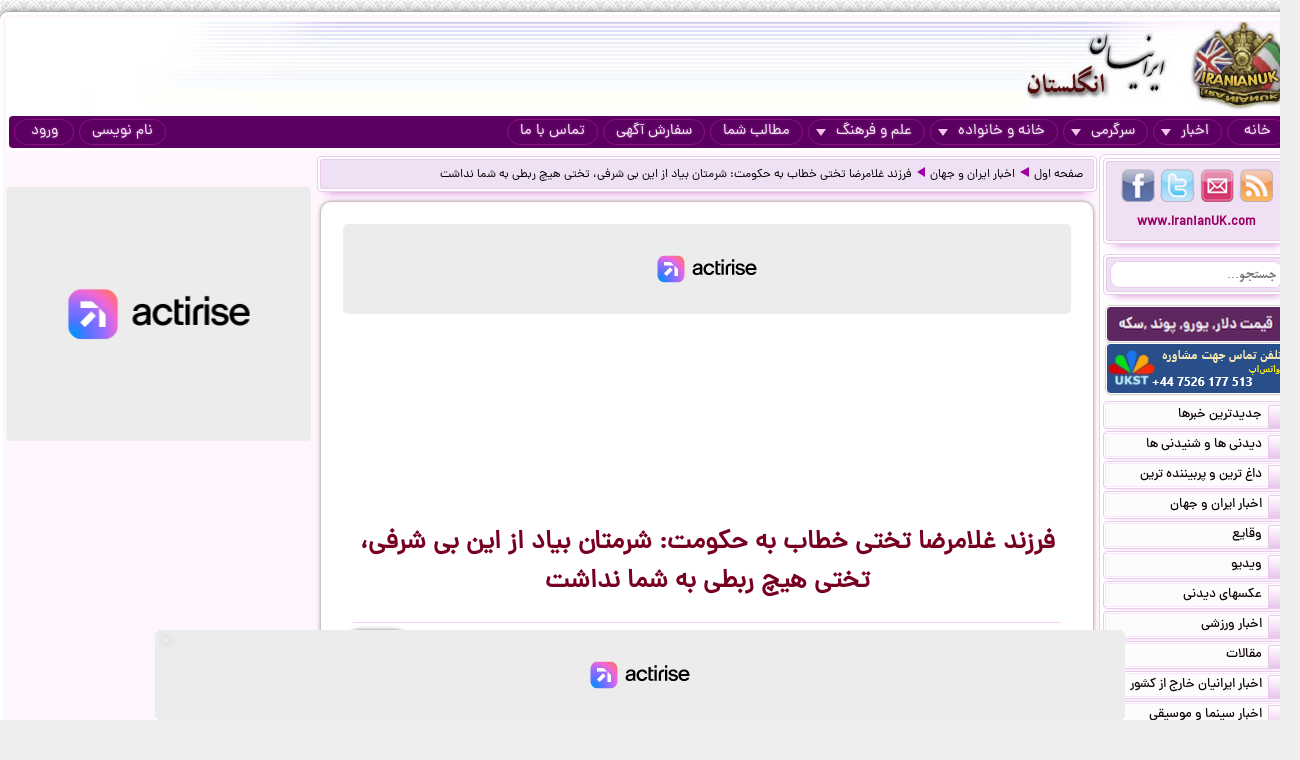

--- FILE ---
content_type: text/html; charset=UTF-8
request_url: https://iranianuk.com/20221002141343011/%D9%81%D8%B1%D8%B2%D9%86%D8%AF-%D8%BA%D9%84%D8%A7%D9%85%D8%B1%D8%B6%D8%A7-%D8%AA%D8%AE%D8%AA%DB%8C-%D8%AE%D8%B7%D8%A7%D8%A8-%D8%A8%D9%87-%D8%AD%DA%A9%D9%88%D9%85%D8%AA-%D8%B4%D8%B1%D9%85%D8%AA%D8%A7%D9%86-%D8%A8%DB%8C%D8%A7%D8%AF-%D8%A7%D8%B2-%D8%A7%DB%8C%D9%86-%D8%A8%DB%8C-%D8%B4%D8%B1%D9%81%DB%8C-%D8%AA%D8%AE%D8%AA%DB%8C-%D9%87%DB%8C%DA%86-%D8%B1%D8%A8%D8%B7%DB%8C-%D8%A8%D9%87-%D8%B4%D9%85%D8%A7-%D9%86%D8%AF%D8%A7%D8%B4%D8%AA
body_size: 12561
content:
<!doctype html><html lang="fa"><head><meta charset="utf-8"><base href="https://iranianuk.com/"><title>فرزند غلامرضا تختی خطاب به حکومت: شرمتان بیاد از این بی شرفی، تختی هیچ ربطی به شما نداشت</title><meta name="keywords" content="اخبار, سرگرمی, ایرانیان, انگلستان, لندن, عکس, دیدنی, سیاسی, ورزشی, داغ, فوری, گزارش, تحلیل, طنز, جوک, دانلود, فیلم, کلیپ, ویدیو, حوادث, پزشکی, موزیک, ایرانی, خارجی, قیمت, ارز, دلار, پوند, یورو, موسیقی, جنسی, دختران, پسران, اینترنت, موبایل, مقاله"><meta name="description" content="تختی هیچ ربطی به شما نداشت. هیچ شباهتی به سلطنت بی‌رحم اما پوسیده شما نداشت.⁣"><meta http-equiv="X-UA-Compatible" content="IE=IE7"><meta http-equiv="imagetoolbar" content="no"><meta http-equiv="Pragma" content="no-cache"><meta http-equiv="Cache-Control" content="no-cache"><meta http-equiv="content-type" content="text/html; charset=utf-8"><meta http-equiv="content-style-type" content="text/css"><meta http-equiv="content-language" content="fa"><meta itemprop="name" content="فرزند غلامرضا تختی خطاب به حکومت: شرمتان بیاد از این بی شرفی، تختی هیچ ربطی به شما نداشت"><meta itemprop="description" content="تختی هیچ ربطی به شما نداشت. هیچ شباهتی به سلطنت بی‌رحم اما پوسیده شما نداشت.⁣"><meta itemprop="summary" content="تختی هیچ ربطی به شما نداشت. هیچ شباهتی به سلطنت بی‌رحم اما پوسیده شما نداشت.⁣"><meta name="author" content="iranianuk.com"><meta name="robots" content="index,follow,all"><meta name="revisit-after" content="1 days"><meta name="generator" content="iranianuk.com"><meta name="programmer" content="iranianuk.com"><meta name="coverage" content="Worldwide"><meta name="distribution" content="Global"><meta name="rating" content="Safe For Kids"><meta name="language" content="fa"><meta name="title" content="فرزند غلامرضا تختی خطاب به حکومت: شرمتان بیاد از این بی شرفی، تختی هیچ ربطی به شما نداشت"><meta name="abstract" content="فرزند غلامرضا تختی خطاب به حکومت: شرمتان بیاد از این بی شرفی، تختی هیچ ربطی به شما نداشت"><meta name="topic" content="فرزند غلامرضا تختی خطاب به حکومت: شرمتان بیاد از این بی شرفی، تختی هیچ ربطی به شما نداشت"><meta name="category" content="news"><meta name="designer" content="iranianuk.com"><meta name="Reply-to" content="info@iranianuk.com"><meta name="owner" content="iranianuk.com"><meta name="url" content="https://iranianuk.com/"><meta name="identifier-URL" content="https://iranianuk.com/"><meta name="directory" content="news"><meta name="email" content="info{at}iranianuk.com"><meta name="expires" content="never"><meta name="rating" content="General"><meta name="doc-class" content="Living Document"><meta name="document-type" content="Public"><meta name="document-rating" content="General"><meta name="classification" content="Consumer"><meta name="copyright" content="All Rights Reserved for iranianuk.com"><meta name="geo.placename" content="London"><meta name="geo.region" content="GB"><meta name="geo.position" content="51.508896,-0.163164"><meta name="ICBM" content="51.508896,-0.163164"><meta name="DC.Language" content="fa"><meta name="DC.Date" content="2026"><meta name="DC.Title" content="فرزند غلامرضا تختی خطاب به حکومت: شرمتان بیاد از این بی شرفی، تختی هیچ ربطی به شما نداشت"><meta name="DC.Subject" content="فرزند غلامرضا تختی خطاب به حکومت: شرمتان بیاد از این بی شرفی، تختی هیچ ربطی به شما نداشت"><meta name="DC.Description" content="تختی هیچ ربطی به شما نداشت. هیچ شباهتی به سلطنت بی‌رحم اما پوسیده شما نداشت.⁣"><meta name="DC.Creator" content="iranianuk.com"><meta name="DC.Publisher" content="iranianuk.com"><meta name="DC.Contributor" content="Contributor"><meta name="DC.Type" content="Public Website"><meta name="DC.Format" content="Public Website"><meta name="DC.Identifier" content="iranianuk.com"><meta name="DC.Source" content="iranianuk.com"><meta name="DC.Relation" content="iranianuk.com"><meta name="DC.Coverage" content="iranianuk.com"><meta name="DC.Rights" content="iranianuk.com"><meta property="og:title" content="فرزند غلامرضا تختی خطاب به حکومت: شرمتان بیاد از این بی شرفی، تختی هیچ ربطی به شما نداشت"><meta property="og:description" content="تختی هیچ ربطی به شما نداشت. هیچ شباهتی به سلطنت بی‌رحم اما پوسیده شما نداشت.⁣"><meta property="og:site_name" content="Iranian UK | ایرانیان انگلستان"><meta property="og:type" content="website"><meta property="og:url" content="https://iranianuk.com/20221002141343011/%D9%81%D8%B1%D8%B2%D9%86%D8%AF-%D8%BA%D9%84%D8%A7%D9%85%D8%B1%D8%B6%D8%A7-%D8%AA%D8%AE%D8%AA%DB%8C-%D8%AE%D8%B7%D8%A7%D8%A8-%D8%A8%D9%87-%D8%AD%DA%A9%D9%88%D9%85%D8%AA-%D8%B4%D8%B1%D9%85%D8%AA%D8%A7%D9%86-%D8%A8%DB%8C%D8%A7%D8%AF-%D8%A7%D8%B2-%D8%A7%DB%8C%D9%86-%D8%A8%DB%8C-%D8%B4%D8%B1%D9%81%DB%8C-%D8%AA%D8%AE%D8%AA%DB%8C-%D9%87%DB%8C%DA%86-%D8%B1%D8%A8%D8%B7%DB%8C-%D8%A8%D9%87-%D8%B4%D9%85%D8%A7-%D9%86%D8%AF%D8%A7%D8%B4%D8%AA"><link rel="amphtml" href="https://iranianuk.com/amp/20221002141343011/%D9%81%D8%B1%D8%B2%D9%86%D8%AF-%D8%BA%D9%84%D8%A7%D9%85%D8%B1%D8%B6%D8%A7-%D8%AA%D8%AE%D8%AA%DB%8C-%D8%AE%D8%B7%D8%A7%D8%A8-%D8%A8%D9%87-%D8%AD%DA%A9%D9%88%D9%85%D8%AA-%D8%B4%D8%B1%D9%85%D8%AA%D8%A7%D9%86-%D8%A8%DB%8C%D8%A7%D8%AF-%D8%A7%D8%B2-%D8%A7%DB%8C%D9%86-%D8%A8%DB%8C-%D8%B4%D8%B1%D9%81%DB%8C-%D8%AA%D8%AE%D8%AA%DB%8C-%D9%87%DB%8C%DA%86-%D8%B1%D8%A8%D8%B7%DB%8C-%D8%A8%D9%87-%D8%B4%D9%85%D8%A7-%D9%86%D8%AF%D8%A7%D8%B4%D8%AA"><link rel="canonical" href="https://iranianuk.com/20221002141343011/%D9%81%D8%B1%D8%B2%D9%86%D8%AF-%D8%BA%D9%84%D8%A7%D9%85%D8%B1%D8%B6%D8%A7-%D8%AA%D8%AE%D8%AA%DB%8C-%D8%AE%D8%B7%D8%A7%D8%A8-%D8%A8%D9%87-%D8%AD%DA%A9%D9%88%D9%85%D8%AA-%D8%B4%D8%B1%D9%85%D8%AA%D8%A7%D9%86-%D8%A8%DB%8C%D8%A7%D8%AF-%D8%A7%D8%B2-%D8%A7%DB%8C%D9%86-%D8%A8%DB%8C-%D8%B4%D8%B1%D9%81%DB%8C-%D8%AA%D8%AE%D8%AA%DB%8C-%D9%87%DB%8C%DA%86-%D8%B1%D8%A8%D8%B7%DB%8C-%D8%A8%D9%87-%D8%B4%D9%85%D8%A7-%D9%86%D8%AF%D8%A7%D8%B4%D8%AA"><meta property="og:image" content="https://iranianuk.com/db/pages/2022/10/02/011/thumb2.jpg"><script charset="UTF-8" data-no-optimize="1" data-wpmeteor-nooptimize="true" data-cfasync="false" nowprocket>window.FAST_CMP_OPTIONS = { domainUid: 'efdc9f08-7a25-548d-b065-a5a8b06e067b', countryCode: 'GB', jurisdiction: 'tcfeuv2', policyUrl: 'https://iranianuk.com/page/privacy-policy', displaySynchronous: false, publisherName: 'iranianuk.com', publisherLogo: function (c) { return c.createElement('img', { src: , height: '40' });}, bootstrap: { excludedIABVendors: [], excludedGoogleVendors: [] }, custom: { vendors: [] } };(function(){var e={617:function(e){window.FAST_CMP_T0=Date.now();window.FAST_CMP_QUEUE={};window.FAST_CMP_QUEUE_ID=0;function t(){var e=Array.prototype.slice.call(arguments);if(!e.length)return Object.values(window.FAST_CMP_QUEUE);else if(e[0]==="ping"){if(typeof e[2]==="function")e[2]({cmpLoaded:false,cmpStatus:"stub",apiVersion:"2.0",cmpId:parseInt("388",10)})}else window.FAST_CMP_QUEUE[window.FAST_CMP_QUEUE_ID++]=e}e.exports={name:"light",handler:t}}};var t={};function a(r){var n=t[r];if(n!==void 0)return n.exports;var o=t[r]={exports:{}};e[r](o,o.exports,a);return o.exports}var r={};!function(){function e(t){"@babel/helpers - typeof";return e="function"==typeof Symbol&&"symbol"==typeof Symbol.iterator?function(e){return typeof e}:function(e){return e&&"function"==typeof Symbol&&e.constructor===Symbol&&e!==Symbol.prototype?"symbol":typeof e},e(t)}var t=a(617);var r="__tcfapiLocator";var n=window;var o=n;var i;function f(){var e=n.document;var t=!!n.frames[r];if(!t)if(e.body){var a=e.createElement("iframe");a.style.cssText="display:none";a.name=r;e.body.appendChild(a)}else setTimeout(f,5);return!t}function s(t){var a=typeof t.data==="string";var r={};if(a)try{r=JSON.parse(t.data)}catch(e){}else r=t.data;var n=e(r)==="object"?r.__tcfapiCall:null;if(n)window.__tcfapi(n.command,n.version,(function(e,r){var o={__tcfapiReturn:{returnValue:e,success:r,callId:n.callId}};if(t&&t.source&&t.source.postMessage)t.source.postMessage(a?JSON.stringify(o):o,"*")}),n.parameter)}while(o){try{if(o.frames[r]){i=o;break}}catch(e){}if(o===n.top)break;o=o.parent}if(n.FAST_CMP_HANDLER!=="custom"){if(!i){f();n.__tcfapi=t.handler;n.FAST_CMP_HANDLER=t.name;n.addEventListener("message",s,false)}else{n.__tcfapi=t.handler;n.FAST_CMP_HANDLER=t.name}for(var c in window.FAST_CMP_QUEUE||{})n.__tcfapi.apply(null,window.FAST_CMP_QUEUE[c])}}()})();</script><script charset="UTF-8" async="true" data-no-optimize="1" data-wpmeteor-nooptimize="true" data-cfasync="false" nowprocket src="https://static.fastcmp.com/fast-cmp-stub.js"></script><script src="https://www.flashb.id/universal/c43180ee-9dc8-5a9b-8c93-308ab6a2205c.js" async data-cfasync="false"></script>   <script type="text/javascript" data-cfasync="false">     window._hbdbrk = window._hbdbrk || [];     window._hbdbrk.push(['_vars', {       page_type: 'article'     }]);   </script><script type="text/javascript">   window._taboola = window._taboola || [];   _taboola.push({article:'auto'});   !function (e, f, u) {     e.async = 1;     e.src = u;     f.parentNode.insertBefore(e, f);   }(document.createElement('script'),   document.getElementsByTagName('script')[0],   '//cdn.taboola.com/libtrc/iranianuk/loader.js'); </script><link rel="shortcut icon" href="https://iranianuk.com/db/pages/files/images/favicon.ico"><link rel="apple-touch-icon-precomposed" href="https://iranianuk.com/db/pages/files/images/favicon.ico" type="image/x-icon"><link rel="icon" href="https://iranianuk.com/db/pages/files/images/favicon.ico" type="image/x-icon"><link rel="stylesheet" href="https://iranianuk.com/style.css" media="screen" type="text/css"><link rel="stylesheet" href="https://iranianuk.com/db/pages/files/images/newads.css?v=1" media="screen" type="text/css"><link rel="stylesheet" href="https://iranianuk.com/banners.css" media="screen" type="text/css"><script src="//code.jquery.com/jquery-1.11.0.min.js"></script><script src="//code.jquery.com/jquery-migrate-1.2.1.min.js"></script><link rel="stylesheet" href="https://iranianuk.com/db/db/js/jquery-ui-1.10.3.custom.min.css" media="screen" type="text/css"><script src="https://iranianuk.com/db/db/js/jquery-ui.custom.min.js"></script><script type="text/javascript" src="https://iranianuk.com/db/db/js/fancybox/jquery.fancybox.js?v=2.1.5"></script><link rel="stylesheet" type="text/css" href="https://iranianuk.com/db/db/js/fancybox/jquery.fancybox.css?v=2.1.5" media="screen"><link rel="amphtml" href="iranianuk.com/amp"><script src="https://iranianuk.com/db/db/js/codes5.js"></script></head><body><div id="full_window"><div id="site_window"><header><div id="site_header"><div id="banners_header"><div class="banners_container"></div></div></div><nav id="topmenu"><ul id="loginbtn"><li><a class="btnmenu" href="https://iranianuk.com/user/signup">نام نویسی</a></li><li><a class="btnmenu fancybox" href="#login_pop">ورود</a></li></ul><ul><li><a class="btnmenu" href="https://iranianuk.com/" >خانه</a></li><li class="dropmenu_container"><a class="btnmenu" href="javascript:void(0);">اخبار<span class="downmenu_arrow_space"></span><span class="downmenu_arrow"></span></a><div class="dropmenu"><a href="c/23/1/اخبار-ایران-و-جهان" class="dropmenu_item">اخبار ایران و جهان</a><a href="c/26/1/وقایع" class="dropmenu_item">وقایع</a><a href="c/3/1/ویدیو" class="dropmenu_item">ویدیو</a><a href="c/32/1/عکسهای-دیدنی" class="dropmenu_item">عکسهای دیدنی</a><a href="c/36/1/اخبار-ورزشی" class="dropmenu_item">اخبار ورزشی</a><a href="c/35/1/مقالات" class="dropmenu_item">مقالات</a><a href="c/22/1/اخبار-ایرانیان-خارج-از-کشور" class="dropmenu_item">اخبار ایرانیان خارج از کشور</a><a href="c/24/1/اخبار-سینما-و-موسیقی" class="dropmenu_item">اخبار سینما و موسیقی</a><a href="c/9/1/روزنامه-ها-و-مجلات" class="dropmenu_item">روزنامه ها و مجلات</a></div></li><li class="dropmenu_container"><a class="btnmenu" href="javascript:void(0);">سرگرمی<span class="downmenu_arrow_space"></span><span class="downmenu_arrow"></span></a><div class="dropmenu"><a href="c/2/1/دانلود-موزیک" class="dropmenu_item">دانلود موزیک</a><a href="c/17/1/طنز-و-جوک" class="dropmenu_item">طنز و جوک</a><a href="c/10/1/فال-طالع-بینی-و-تعبیر-خواب" class="dropmenu_item">فال طالع بینی و تعبیر خواب</a><a href="c/1/1/رنگارنگ" class="dropmenu_item">رنگارنگ</a></div></li><li class="dropmenu_container"><a class="btnmenu" href="javascript:void(0);">خانه و خانواده<span class="downmenu_arrow_space"></span><span class="downmenu_arrow"></span></a><div class="dropmenu"><a href="c/37/1/دختران-پسران-و-مسائل-جنسی" class="dropmenu_item">دختران پسران و مسائل جنسی</a><a href="c/14/1/پزشکی-و-سلامتی" class="dropmenu_item">پزشکی و سلامتی</a><a href="c/6/1/خانواده-و-زندگی-زناشویی" class="dropmenu_item">خانواده و زندگی زناشویی</a><a href="c/27/1/زنان" class="dropmenu_item">زنان</a><a href="c/33/1/مد-آرایش-و-زییایی" class="dropmenu_item">مد, آرایش و زییایی</a><a href="c/31/1/تغذیه-رژیم-و-گیاهان-داروئی" class="dropmenu_item">تغذیه رژیم و گیاهان داروئی</a><a href="c/34/1/آشپزی" class="dropmenu_item">آشپزی</a></div></li><li class="dropmenu_container"><a class="btnmenu" href="javascript:void(0);">علم و فرهنگ<span class="downmenu_arrow_space"></span><span class="downmenu_arrow"></span></a><div class="dropmenu"><a href="c/15/1/علمی-و-دانستنیها" class="dropmenu_item">علمی و دانستنیها</a><a href="c/25/1/داستان" class="dropmenu_item">داستان</a><a href="c/8/1/روانشناسی" class="dropmenu_item">روانشناسی</a><a href="c/11/1/تاریخی-فرهنگی-و-هنری" class="dropmenu_item">تاریخی فرهنگی و هنری</a><a href="c/30/1/مذهب-و-عرفان" class="dropmenu_item">مذهب و عرفان</a><a href="c/4/1/کتاب-و-شعر-فارسی" class="dropmenu_item">کتاب و شعر فارسی</a><a href="c/7/1/ایران-سرای-من" class="dropmenu_item">ایران سرای من</a><a href="c/5/1/کامپیوتر-و-دانلود-نرم-افزار" class="dropmenu_item">کامپیوتر و دانلود نرم افزار</a><a href="c/21/1/راهنمای-زندگی-خارج-از-کشور" class="dropmenu_item">راهنمای زندگی خارج از کشور</a><a href="c/19/1/تحصیل-در-خارج-از-کشور" class="dropmenu_item">تحصیل در خارج از کشور</a><a href="c/20/1/مهاجرت" class="dropmenu_item">مهاجرت</a></div></li><li><a class="btnmenu" href="https://iranianuk.com/20181228145044031/" >مطالب شما</a></li><li><a class="btnmenu" href="https://iranianuk.com/page/ad" >سفارش آگهی</a></li><li><a class="btnmenu" href="https://iranianuk.com/page/contact" >تماس با ما</a></li></ul></nav></header><div id="col_midright"><div id="col_mid"><article><div class="box2"><nav id="article_nav" class="box3"><a href="https://iranianuk.com/">صفحه اول</a><div class="navgo"></div><a href="c/23/1/اخبار-ایران-و-جهان">اخبار ایران و جهان</a><div class="navgo"></div><a href="https://iranianuk.com/20221002141343011/فرزند-غلامرضا-تختی-خطاب-به-حکومت-شرمتان-بیاد-از-این-بی-شرفی-تختی-هیچ-ربطی-به-شما-نداشت">فرزند غلامرضا تختی خطاب به حکومت: شرمتان بیاد از این بی شرفی، تختی هیچ ربطی به شما نداشت</a></nav></div><div class="ipage_box2"><div data-actirise-slot="top-page" class="device-mobile device-tablet device-desktop ads 1"></div><div class="banners_container"></div><h1 class="article_title">فرزند غلامرضا تختی خطاب به حکومت: شرمتان بیاد از این بی شرفی، تختی هیچ ربطی به شما نداشت</h1><div class="article_date"><div id="vote_container1" class="vote_container"><div class="vote_box"><div class="vote_up vote_btn" vc="120221002141343011">+362</div><div class="vote_mid">رأی دهید</div><div class="vote_down vote_btn" vc="220221002141343011">-11</div></div></div>یکشنبه ۱۰ مهر ۱۴۰۱ - ۰۲ اكتبر ۲۰۲۲</div><div id="article_text" class="text"><div><span class="imgblock"><img border="0" class="imgclass1" height="366" src="db/pages/2022/10/02/011/zimg_001_4.jpg" width="540"></span>تلویزیون جمهوری اسلامی شب گذشته کلیپی از «برای‌های حکومتی» پخش کرد. یکی از این برای‌های نظام، برای «آقاتختی» است. تختی هیچ ربطی به سلطنت پوسیده و بی رحم شما ندارد.<br><div data-actirise-slot="top-content" class="device-mobile device-tablet device-desktop ads tp1"></div>  <br>  منوتو - پخش این کلیپ با واکنش تند بابک تختی فرزند غلامرضا تختی مواجه شد. او در صفحه فیسبوک خود نوشت:‌ شروین بهترین شعر و موسیقی بعد از ۵۷ را ساخته و حالا معلوم نیست کجاست. نه شهامت دارید آزادش کنید و نه شهامت دارید به دستگیری او اعتراف کنید. حالا هم حق مولف او را دزدیدید و هم از تختی نام می‌برید.⁣<br>  <span class="imgblock"><img border="0" class="imgclass1" src="db/pages/2022/10/02/011/zimg_002_3.jpg"></span>تختی هیچ ربطی به شما نداشت. هیچ شباهتی به سلطنت بی‌رحم اما پوسیده شما نداشت.⁣ در این زمانه که بچه‌های زیبا و دلیر مملکت را به خاک و خون می‌کشید نام از تختی آوردن که سراسر زندگی و وجودش عشق به آنها بود نهایت بی‌شرفی و رذالت است.</div>    <div><br>  بابک تختی، پسر زنده‌یاد غلامرضا تختی، با انتشار متنی در فیس‌بوک، به استفاده از نام پدرش در یک کلیپ حکومتی در صداوسیما، اعتراض کرد و نوشت: «شرمتان بیاد از این بی شرفی. شروین که بهترین شعر و موسیقی پس از سال ۵۷ را ساخته و پیشکش مردم بی پناه کشورمان کرده، معلوم نیست کجاست، نه شهامت دارید آزادش کنید نه شهامت دارید به دست گیریش اعتراف.»<br>  <br>  بابک تختی در ادامه نوشت: «حالا هم حق مولف او را دزدیدید هم از تختی اسم می برید. تختی هیچ ربطی به شما نداشت. هیچ شباهتی به سلطنت بی رحم اما پوسیده‌ی شما نداشت. در این زمانه که بچه های زیبا و دلیر مملکت را به خاک و خون می کشید نام از تختی آوردن که سراسر زندگی و وجودش عشق به آنها بود نهایت بی شرفی و رذالت است. من به جای اینها از همه ی خانواده های داغدار و مردمی که در کوچه و خیابان زیر سرکوب این ماشین جنایتند، عذر می خواهم.</div>    <div><br>  بابک تختی (۱۱ شهریور ۱۳۴۶ در تهران) ناشر و نویسنده‌ است. وی تنها فرزند و بازمانده‌ی غلامرضا تختی و شهلا توکلی است که در تاریخ ۱۲ آبان ۱۳۴۵ با هم ازدواج کرده بودند. یکی از آثار بابک تختی کتاب در جستجوی پدر در باب زندگی پدرش غلامرضا تختی به عنوان «محبوب‌ترین ورزشکار تاریخ ایران» است. همسر وی منیرو روانی‌پور، نویسنده‌ است. فرزندش غلامرضا حاصل این ازدواج است.</div></div><div class="ipage_box_share inshad1"><div class="sharebox"><div id="vote_container2" class="vote_container"><div class="vote_box"><div class="vote_up vote_btn" vc="120221002141343011">+362</div><div class="vote_mid">رأی دهید</div><div class="vote_down vote_btn" vc="220221002141343011">-11</div></div></div></div><div class="sharebox"></div><div class="sharethis-inline-share-buttons"></div></div><br><div></div><div class="banners_container"><style>.block-cl-58{text-align: center;margin: 3px auto;}.empty-bg{width:100%;height:100%;background:#FFFFFF;}</style><div class="block block-cl-58" id="banner58"><div id="taboola-below-article-thumbnails"></div> <script type="text/javascript">   window._taboola = window._taboola || [];   _taboola.push({     mode: 'thumbnails-a',     container: 'taboola-below-article-thumbnails',     placement: 'Below Article Thumbnails',     target_type: 'mix'   }); </script> <script type="text/javascript">   window._taboola = window._taboola || [];   _taboola.push({flush: true}); </script></div></div><div id="commnets_sort_container"><div id="commnets_container"><div id="commnets_title"><div id="commnets_title_inner"><div id="commnets_sort" title="Sort"><div class="arrow_bottom"></div></div><div id="commnets_sort_list"><li id="cmt_sort2">قدیمی ترین ها</li><li id="cmt_sort1">جدیدترین ها</li><li id="cmt_sort3">بهترین ها</li><li id="cmt_sort4">بدترین ها</li></div>دیدگاه خوانندگان</div></div><div class="comment" id="comment623352"><div class="clear"><div class="commentname"><div class="commentprofile"><div class="g2"></div><div class="age2">۶۵</div><img src="db/pages/files/images/flag/us.gif" class="commentprofile_flag"></div><div class="commentinfo">Sabokbalam - کالیفورنیا، ایالات متحده امریکا</div><div class="commentsym"><br><div class="sym_o"></div><div class="sym_o"></div><div class="sym_o"></div><div class="sym_o"></div></div></div><div class="commentbody score_oooo">الحق که خون پهلوان در رگهای توست.</div></div><div class="clear"><div class="commentvote" id="cmt_vote_623352"><div class="cdown" onClick="cvote(623352,2);">8</div><div class="cup" onClick="cvote(623352,1);">150</div></div><div class="commentdate">یکشنبه ۱۰ مهر ۱۴۰۱ - ۱۵:۰۶ </div></div><div class="reply-main-box-for-close"><div class="clear"><div class="commentbody text-left"></div></div><div class="reply-main-box"><button type="button" class="close-reply-btn">X</button><div class="addcommnet_container"><div class="commentname"><div class="your_comment_reply">پاسخ شما چیست؟</div><div class="inshad1 comment_tools"><div class="per_main_box"><div class="comment_tools_graph_container"><div class="comment_tools_graph_fill"></div></div></div><div class="comment_tools_graph_percent">0%</div></div></div><div class="commentbody"><div class="comment-reply"><textarea class="comment-reply-textarea add_comment_textbox inshad1"></textarea><input class="comment_parent" name="comment_parent" type="hidden" value="623352"><input class="comment_name" name="comment_name" type="hidden" value=""><input class="comment_user" name="comment_user" type="hidden" value="151310"><div class="comment_reply_btn">ارسال پاسخ</div></div></div></div></div></div></div><div class="comment" id="comment623385"><div class="clear"><div class="commentname"><div class="commentprofile"><div class="g2"></div><div class="age2">۳۴</div><img src="db/pages/files/images/flag/ir.gif" class="commentprofile_flag"></div><div class="commentinfo">agha_ehsan - تهران، ایران</div><div class="commentsym"><br><div class="sym_o"></div><div class="sym_o"></div></div></div><div class="commentbody score_oo">مردک احمق بادمجون صداسیمایی میگه امثال مهران رجبی ها که از سرکوب نیروی انتظامی دفاع کردن ، تختی وار در کنار ملت ایستادن !!! یعنی من در جا نه دو تا ، بلکه چهارتا شاخ دراوردم . بابا صد رحمت به اراجیف این فاطی زهرا کپنهاگ تو این سایت ! یعنی از دید این اوسکلان بشریت ، مردم اون مردمی که تو ایران زندگی میکنن نیستن ! مردم از دید اینها یعنی اون یه عده عنتر زشت انگشت شمار که خون 80 میلیون رو کردن تو شیشه ! حالا بماند که اگر تختی بود که حمایتهای علی کریمی در مقابل حمایت تختی چیزی نبود</div></div><div class="clear"><div class="commentvote" id="cmt_vote_623385"><div class="cdown" onClick="cvote(623385,2);">2</div><div class="cup" onClick="cvote(623385,1);">45</div></div><div class="commentdate">یکشنبه ۱۰ مهر ۱۴۰۱ - ۱۹:۳۳ </div></div><div class="reply-main-box-for-close"><div class="clear"><div class="commentbody text-left"></div></div><div class="reply-main-box"><button type="button" class="close-reply-btn">X</button><div class="addcommnet_container"><div class="commentname"><div class="your_comment_reply">پاسخ شما چیست؟</div><div class="inshad1 comment_tools"><div class="per_main_box"><div class="comment_tools_graph_container"><div class="comment_tools_graph_fill"></div></div></div><div class="comment_tools_graph_percent">0%</div></div></div><div class="commentbody"><div class="comment-reply"><textarea class="comment-reply-textarea add_comment_textbox inshad1"></textarea><input class="comment_parent" name="comment_parent" type="hidden" value="623385"><input class="comment_name" name="comment_name" type="hidden" value=""><input class="comment_user" name="comment_user" type="hidden" value="139211"><div class="comment_reply_btn">ارسال پاسخ</div></div></div></div></div></div></div></div></div><div id="commnets_container"></div><div class="banners_container"></div><div id="addcommnet_container" name="addcommnet_container" class="inshad1 addcommnet_container"><div id="your_comment">نظر شما چیست؟</div><div id="add_comment_textbox_container"><div id="add_comment_textbox" class="inshad1">جهت درج دیدگاه خود می بایست در سایت عضو شده و لوگین نمایید.</div><input id="add_comment_d" name="add_comment_d" type="hidden" value="20221002141343011"><div><div id="comment_btn_container"><div id="add_comment_signup_div"><a href="https://iranianuk.com/user/signup">نام نویسی</a></div><div id="add_comment_login_div"><a class="fancybox" href="#login_pop">ورود</a></div></div></div></div></div><div class="banners_container"></div></div><script>
		$(document).ready(function() {
			$("#article_text img[src*=btn_video_bar]").remove();
			var gotit1=0;
			var position1=0;

			for(i=0;i<=10;i++){
				if(gotit1==0 && i>4 && $("#article_text br:nth-child("+i+")").length>0){
					position1=i;
					if(gotit1==0){
						$("#article_text br:nth-child("+i+")").after(balvir <div data-actirise-slot="top-content" class="device-mobile device-tablet device-desktop ads tp1"></div>"<div class=\"banners_container\"><\/div>");
						//alert("AAA "+gotit1);
					}
					gotit1=1;
					
				}
			}	
			/*
			for(i=0;i<=10;i++){
				if(gotit1==0 && $("#article_text br:nth-child("+i+")").length>0){
					position1=i;
					if(gotit1==0){
						$("#article_text br:nth-child("+i+")").after(balvir <div data-actirise-slot="top-content" class="device-mobile device-tablet device-desktop ads tp1"></div>"<div class=\"banners_container\"><\/div>");
						//alert("AAA "+gotit1);
					}
					gotit1=1;
					
				}
			}			
			if(gotit1==0){
				for(let i=0;i<=10;i++){
					if(gotit1==0 && $("#article_text img:nth-child("+i+")").length>0){
						$("#article_text img:nth-child("+i+")").addClass("added-b");
						//alert("BBB "+gotit1);
						position1=i;
						while(gotit1==0 && i<=10){
							$("#article_text img:nth-child("+i+")").after(balvir <div data-actirise-slot="top-content" class="device-mobile device-tablet device-desktop ads tp1"></div>"<div class=\"banners_container\"><\/div>");
							return false;
						}
						gotit1=1;						
					}
				}
			}
			if(gotit1==0){
				for(i=0;i<=10;i++){
					if(gotit1==0 && $("#article_text iframe:nth-child("+i+")").length>0){
						position1=i;
						if(gotit1==0){
							$("#article_text iframe:nth-child("+i+")").after(balvir <div data-actirise-slot="top-content" class="device-mobile device-tablet device-desktop ads tp1"></div>"<div class=\"banners_container\"><\/div>");
							//alert("CCC "+gotit1);
						}
						gotit1=1;
					}
					
				}
			} */
		});
		</script>
		</article></div><aside id="col_right"><div id="content_right"><div class="box1"><div class="box2"><div class="box3"><a href="https://iranianuk.com/rss" class="btn4 btn_findus" title="RSS" target="_blank"></a><a href="https://iranianuk.com/page/contact" class="btn3 btn_findus" title="Contact Us" target="_blank"></a><a href="https://twitter.com/IranianUk" class="btn2 btn_findus" title="Twitter" target="_blank"></a><a href="https://www.facebook.com/iranianukfans" class="btn1 btn_findus" title="Facebook" target="_blank"></a><a href="https://iranianuk.com/" class="enlink" title="Iranian UK | ایرانیان انگلستان">www.IranianUK.com</a></div></div><div class="box2"><div class="box3"><form role="search" action="search" method="get" name="search_form" id="search_form"><input type="text" name="q" id="q" autocomplete="off" placeholder="جستجو..." value=""><button type="submit"></button></form></div></div><div class="banners_container"><style>.block-cl-39{text-align: center;margin: 3px auto;width:178px;height:34px;}.empty-bg{width:100%;height:100%;background:#FFFFFF;}</style><div class="block block-cl-39"><a href="ads/39" target="_blank" ><img src="db/pages/files/ads/1/39_8666804.png"  alt="قیمت ارز::::::::::" title="قیمت ارز::::::::::" id="banner39"></a></div><style>.block-cl-214{text-align: center;margin: 3px auto;width:178px;}.empty-bg{width:100%;height:100%;background:#FFFFFF;}</style><div class="block block-cl-214"><a href="ads/214" target="_blank" ><img src="db/pages/files/ads/1/214_29705.gif"  alt="تحصیل_انگلستان" title="تحصیل_انگلستان" id="banner214"></a></div></div><nav><div class="box4"><a href="c/-1/1/جدیدترین-خبرها" class="box5"><span class="box5b"></span>جدیدترین خبرها</a></div><div class="box4"><a href="c/-2/1/دیدنی-ها-و-شنیدنی-ها" class="box5"><span class="box5b"></span>دیدنی ها و شنیدنی ها</a></div><div class="box4"><a href="c/-3/1/داغ-ترین-و-پربیننده-ترین" class="box5"><span class="box5b"></span>داغ ترین و پربیننده ترین</a></div><div class="box4"><a href="c/23/1/اخبار-ایران-و-جهان" class="box5"><span class="box5b"></span>اخبار ایران و جهان</a></div><div class="box4"><a href="c/26/1/وقایع" class="box5"><span class="box5b"></span>وقایع</a></div><div class="box4"><a href="c/3/1/ویدیو" class="box5"><span class="box5b"></span>ویدیو</a></div><div class="box4"><a href="c/32/1/عکسهای-دیدنی" class="box5"><span class="box5b"></span>عکسهای دیدنی</a></div><div class="box4"><a href="c/36/1/اخبار-ورزشی" class="box5"><span class="box5b"></span>اخبار ورزشی</a></div><div class="box4"><a href="c/35/1/مقالات" class="box5"><span class="box5b"></span>مقالات</a></div><div class="box4"><a href="c/22/1/اخبار-ایرانیان-خارج-از-کشور" class="box5"><span class="box5b"></span>اخبار ایرانیان خارج از کشور</a></div><div class="box4"><a href="c/24/1/اخبار-سینما-و-موسیقی" class="box5"><span class="box5b"></span>اخبار سینما و موسیقی</a></div><div class="box4"><a href="c/2/1/دانلود-موزیک" class="box5"><span class="box5b"></span>دانلود موزیک</a></div><div class="box4"><a href="c/37/1/دختران-پسران-و-مسائل-جنسی" class="box5"><span class="box5b"></span>دختران پسران و مسائل جنسی</a></div><div class="box4"><a href="c/14/1/پزشکی-و-سلامتی" class="box5"><span class="box5b"></span>پزشکی و سلامتی</a></div><div class="box4"><a href="c/15/1/علمی-و-دانستنیها" class="box5"><span class="box5b"></span>علمی و دانستنیها</a></div><div class="box4"><a href="c/25/1/داستان" class="box5"><span class="box5b"></span>داستان</a></div><div class="box4"><a href="c/8/1/روانشناسی" class="box5"><span class="box5b"></span>روانشناسی</a></div><div class="box4"><a href="c/6/1/خانواده-و-زندگی-زناشویی" class="box5"><span class="box5b"></span>خانواده و زندگی زناشویی</a></div><div class="box4"><a href="c/11/1/تاریخی-فرهنگی-و-هنری" class="box5"><span class="box5b"></span>تاریخی فرهنگی و هنری</a></div><div class="box4"><a href="c/27/1/زنان" class="box5"><span class="box5b"></span>زنان</a></div><div class="box4"><a href="c/33/1/مد-آرایش-و-زییایی" class="box5"><span class="box5b"></span>مد, آرایش و زییایی</a></div><div class="box4"><a href="c/31/1/تغذیه-رژیم-و-گیاهان-داروئی" class="box5"><span class="box5b"></span>تغذیه رژیم و گیاهان داروئی</a></div><div class="box4"><a href="c/34/1/آشپزی" class="box5"><span class="box5b"></span>آشپزی</a></div><div class="box4"><a href="c/30/1/مذهب-و-عرفان" class="box5"><span class="box5b"></span>مذهب و عرفان</a></div><div class="box4"><a href="c/17/1/طنز-و-جوک" class="box5"><span class="box5b"></span>طنز و جوک</a></div><div class="box4"><a href="c/4/1/کتاب-و-شعر-فارسی" class="box5"><span class="box5b"></span>کتاب و شعر فارسی</a></div><div class="box4"><a href="c/7/1/ایران-سرای-من" class="box5"><span class="box5b"></span>ایران سرای من</a></div><div class="box4"><a href="c/10/1/فال-طالع-بینی-و-تعبیر-خواب" class="box5"><span class="box5b"></span>فال طالع بینی و تعبیر خواب</a></div><div class="box4"><a href="c/9/1/روزنامه-ها-و-مجلات" class="box5"><span class="box5b"></span>روزنامه ها و مجلات</a></div><div class="box4"><a href="c/5/1/کامپیوتر-و-دانلود-نرم-افزار" class="box5"><span class="box5b"></span>کامپیوتر و دانلود نرم افزار</a></div><div class="box4"><a href="c/1/1/رنگارنگ" class="box5"><span class="box5b"></span>رنگارنگ</a></div><div class="box4"><a href="c/21/1/راهنمای-زندگی-خارج-از-کشور" class="box5"><span class="box5b"></span>راهنمای زندگی خارج از کشور</a></div><div class="box4"><a href="c/19/1/تحصیل-در-خارج-از-کشور" class="box5"><span class="box5b"></span>تحصیل در خارج از کشور</a></div><div class="box4"><a href="c/20/1/مهاجرت" class="box5"><span class="box5b"></span>مهاجرت</a></div></nav></div><div class="box1"><div class="box2"><div class="box3"><div class="title_box3">پیـونـدهـا</div></div></div><div class="box4"><a rel="nofollow"  href="https://rayanworld.com/20191128134359001/Live-Currency-Exchange-Rates?subarticle=2" class="box5" target="_blank"><span class="box5b"></span>قیمت لحظه ای ارز</a></div></div><div class="banners_container"></div></div></aside></div><aside id="col_left"><div id="content_left"><div data-actirise-slot="aside-desktop-atf" class="device-desktop ads"></div><div class="banners_container"></div><div id="ad_warning">این سایت هیچ گونه مسئولیتی را در قبال آگهی ها نمی پذیرد</div><div class="box6"><div class="box2"><div class="box3"><a href="c/-5/1/بهترین-های-هفته" class="home_box_title_link">بهترین های هفته</a></div></div><a href="20260115081133002/دونالد-ترامپ-می-گوید-اگر-مردم-ایران-رهبری-رضا-پهلوی-را-بپذیرند-من-مشکلی-ندارم" class="home_link_compact"><li>دونالد ترامپ می‌گوید اگر مردم ایران رهبری رضا پهلوی را بپذیرند، من مشکلی ندارم</li></a><a href="20260113122325015/روایت-های-یک-پزشک-از-دو-شب-سرکوب-در-اصفهان-و-تهران" class="home_link_compact"><li>روایت‌های یک پزشک از دو شب سرکوب در اصفهان و تهران</li></a><a href="20260113120046013/شهبانو-فرح-پهلوی-نیروهای-مسلح-نباید-سرنوشت-خود-را-با-سرنوشت-قاتلان-گره-بزنند" class="home_link_compact"><li>شهبانو فرح پهلوی: نیروهای مسلح نباید سرنوشت خود را با سرنوشت قاتلان گره بزنند</li></a><a href="20260115083623004/نیویورک-پست-از-درخواست-برای-اخراج-عیسی-هاشمی-و-فاطمه-لاریجانی-فرزندان-مقامات-ایران-خبر-داد" class="home_link_compact"><li>نیویورک پست از  درخواست برای اخراج عیسی هاشمی و فاطمه لاریجانی، فرزندان مقامات ایران خبر داد</li></a><a href="20260113234458039/شاهزاده-رضا-پهلوی-بعد-از-این-همه-کشتار-اخیر-یک-دریای-خون-میان-ما-و-این-رژیم-هست" class="home_link_compact"><li>شاهزاده رضا پهلوی: بعد از این همه کشتار اخیر، یک دریای خون میان ما و این رژیم هست</li></a><a href="20260114233301033/دیدار-سناتور-لیندزی-گراهام-با-شاهزاده-رضا-پهلوی-به-پیروزی-بسیار-نزدیکیم-ویدیو" class="home_link_compact"><li>دیدار سناتور لیندزی گراهام با شاهزاده رضا پهلوی: به پیروزی بسیار نزدیکیم+ ویدیو</li></a><a href="20260116154057018/نشست-خبری-شاهزاده-رضا-پهلوی-در-واشنگتن-تردیدی-نداشته-باشید-جمهوری-اسلامی-در-آستانه-سقوط-است" class="home_link_compact"><li>نشست خبری شاهزاده رضا پهلوی در واشنگتن: تردیدی نداشته باشید جمهوری اسلامی در آستانه سقوط است</li></a><a href="20260119215344046/تجمع-ایرانیان-مقابل-محل-کار-دختر-علی-لاریجانی-در-آتلانتای-آمریکا-ویدیو" class="home_link_compact"><li>تجمع ایرانیان مقابل محل کار دختر علی لاریجانی در آتلانتای آمریکا + ویدیو</li></a><a href="20260117170419024/پرزیدنت-ترامپ-وقت-آن-است-که-به-دنبال-رهبری-جدید-در-ایران-باشیم" class="home_link_compact"><li>پرزیدنت ترامپ: وقت آن است که به دنبال رهبری جدید در ایران باشیم</li></a><a href="20260118085523005/حمله-وحشیانه-مرد-افغان-با-چاقو-به-معترضان-ایرانی-در-هامبورگ" class="home_link_compact"><li>حمله وحشیانه مرد افغان با چاقو به معترضان ایرانی در هامبورگ</li></a></div><div class="box6"><div class="box2"><div class="box3"><a href="c/-1/1/جدیدترین-خبرها" class="home_box_title_link">جدیدترین خبرها</a></div></div><a href="20260120105612010/شاهزاده-رضا-پهلوی-خطاب-به-هم-میهنان-برای-فتح-تهران-و-بازپس-گرفتن-ایران-آماده-باشید" class="home_link_compact"><li>شاهزاده رضا پهلوی خطاب به هم‌میهنان: برای فتح تهران و بازپس‌گرفتن ایران آماده باشید</li></a><a href="20260120110256011/تحلیلگر-آمریکایی-ترامپ-در-حال-آماده-سازی-گزینه-های-نظامی-گسترده-علیه-جمهوری-اسلامی-است" class="home_link_compact"><li>تحلیلگر آمریکایی: ترامپ در حال آماده‌سازی گزینه‌های نظامی گسترده علیه جمهوری اسلامی است</li></a><a href="20260120105041009/پژوهش-پارلمان-بریتانیا-پیروزی-اعتراضات-در-ایران-نیاز-به-همبستگی-مخالفان-دارد" class="home_link_compact"><li>پژوهش پارلمان بریتانیا: پیروزی اعتراضات در ایران نیاز به همبستگی مخالفان دارد</li></a><a href="20260120094408006/اتصال-مستقیم-موبایل-به-اینترنت-ماهواره-ای-آیا-آمریکا-می-تواند-به-خاموشی-دیجیتال-در-ایران-پایان-دهد" class="home_link_compact"><li>اتصال مستقیم موبایل به اینترنت ماهواره‌ای؛ آیا آمریکا می‌تواند به خاموشی دیجیتال در ایران پایان دهد؟</li></a><a href="20260120085031004/قتل-عام-به-مثابه-پیام-جمهوری-اسلامی-و-راهبرد-زمین-سوخته" class="home_link_compact"><li>قتل‌عام به‌مثابه پیام؛ جمهوری اسلامی و راهبرد «زمین سوخته»</li></a><a href="20260120083517003/جزئیات-تکان-دهنده-از-نحوه-قتل-فرید-رمضانی-توسط-نیروهای-حکومتی-شلیک-به-تتوی-تاج-انگشت-او" class="home_link_compact"><li>جزئیات تکان‌دهنده از نحوه قتل فرید رمضانی توسط نیروهای حکومتی؛ شلیک به تتوی تاج انگشت او</li></a><a href="20260120082236002/تعلیق-پروازهای-لوفت-هانزا-به-ایران-تا-فروردین-۱۴۰۵" class="home_link_compact"><li>تعلیق پروازهای لوفت‌هانزا به ایران تا فروردین ۱۴۰۵</li></a><a href="20260120081258001/پیام-مکرون-به-ترامپ-می-توانیم-در-ایران-کارهای-بزرگی-انجام-دهیم-الیزه-اصالت-پیام-را-تایید-کرد" class="home_link_compact"><li>پیام مکرون به ترامپ: می‌توانیم در ایران کارهای بزرگی انجام دهیم؛ الیزه اصالت پیام را تایید کرد</li></a><a href="20260119215344046/تجمع-ایرانیان-مقابل-محل-کار-دختر-علی-لاریجانی-در-آتلانتای-آمریکا-ویدیو" class="home_link_compact"><li>تجمع ایرانیان مقابل محل کار دختر علی لاریجانی در آتلانتای آمریکا + ویدیو</li></a><a href="20260119215346047/ادعای-جنجالی-کانال-۲۴-اسرائیل-جواد-ظریف-در-جریان-اعتراضات-با-رضا-پهلوی-تماس-داشته" class="home_link_compact"><li>ادعای جنجالی کانال ۲۴ اسرائیل: جواد ظریف در جریان اعتراضات با رضا پهلوی، تماس داشته</li></a></div><div class="box6"><div class="box2"><div class="box3"><a href="c/-2/1/دیدنی-ها-و-شنیدنی-ها" class="home_box_title_link">دیدنی ها و شنیدنی ها</a></div></div><a href="20260118140445019/صحنه-دردناک-بی-تابی-یک-مادر-بر-پیکر-پسرش-م-بین-قربانت-برم-من-اومدم-مامان-منو-ببخش-که-دیر-رسیدم" class="home_link_compact"><li>صحنه دردناک بی‌تابی یک مادر بر پیکر پسرش : مُبین قربانت برم من اومدم مامان، منو ببخش که دیر رسیدم</li></a><a href="20260118222638046/ابعاد-تازه-جنایت-جمهوری-اسلامی-با-باز-شدن-اینترنت-این-جنایت-علیه-بشریت-است-تصاویر-هولناک-۱۸" class="home_link_compact"><li>ابعاد تازه جنایت جمهوری اسلامی با باز شدن اینترنت - این جنایت علیه بشریت است + تصاویر هولناک+۱۸</li></a><a href="20260118212651031/هک-شدن-شبکه-های-صدا-و-سیمای-جمهوری-اسلامی-و-پخش-تصاویر-و-سخنان-شاهزاده-رضا-پهلوی" class="home_link_compact"><li>هک شدن شبکه‌های صدا و سیمای جمهوری اسلامی و پخش تصاویر و سخنان شاهزاده رضا پهلوی</li></a><a href="20260119090741008/سخنرانی-علی-کریمی-در-تجمع-بزرگ-ایرانیان-در-لس-آنجلس" class="home_link_compact"><li>سخنرانی علی کریمی، در تجمع بزرگ ایرانیان در لس‌آنجلس</li></a><a href="20231112130720010/تصاویر-سوسن-تسلیمی-زنی-که-جنگید-و-پیروز-شد" class="home_link_compact"><li>(تصاویر) سوسن تسلیمی؛ زنی که جنگید و پیروز شد</li></a><a href="20260119110003014/تعیین-زمان-احتمالی-حمله-آمریکا-برای-حذف-خامنه-ای" class="home_link_compact"><li>تعیین زمان احتمالی حمله آمریکا برای حذف خامنه‌ای</li></a><a href="20260119183240027/افزایش-احتمال-حذف-خامنه-ای-به-دست-ترامپ" class="home_link_compact"><li>افزایش احتمال حذف خامنه‌ای به دست ترامپ</li></a><a href="20260118085523005/حمله-وحشیانه-مرد-افغان-با-چاقو-به-معترضان-ایرانی-در-هامبورگ" class="home_link_compact"><li>حمله وحشیانه مرد افغان با چاقو به معترضان ایرانی در هامبورگ</li></a><a href="20260116230716031/هنرمندی-که-دیوارهای-ویران-و-بیروح-را-با-نقاشی-های-سه-بعدی-جان-می-بخشد" class="home_link_compact"><li>هنرمندی که دیوارهای ویران و بیروح را با نقاشی‌های سه بعدی جان می‌بخشد</li></a><a href="20260117222704044/جنازه-های-تلنبار-شده-مردم-سرگردان-روایت-هولناک-یک-شاهد-عینی" class="home_link_compact"><li>جنازه‌های تلنبار شده، مردم سرگردان؛ روایت هولناک یک شاهد عینی</li></a></div><div class="banners_container"></div></div></aside><footer><div id="banners_footer" align="center"><div class="banners_container"></div></div><div id="footer">Copyright 2004 - 2026© IranianUK.com, All rights reserved.  <a href="page/terms-of-use"> شرایط استفاده</a> | <a href="page/privacy-policy">حفظ حریم خصوصی</a></div></footer></div></div>
<div id="login_pop" style="width:320px; display:none;"><div class="box2"><div class="box3"><div class="title_box3">ورود</div></div></div><div class="box2"><div class="box3"><form method="post" action="user/login" id="login_form" name="login_form" onSubmit="return login_form_check();"><table width="300" border="0" cellpadding="5" cellspacing="5" align="center"><tr><td align="left" width="100"><span class="userlabel2">نام کاربری :</span></td><td align="right"><input type="text" name="login_username" id="login_username" value="" class="user_forms" style="width:150px;" maxlength="30" pattern=".{4,35}" required><span class="userredtxt"> *</span></td></tr><tr><td align="left"><span class="userlabel2">کلمه عبور :</span></td><td align="right"><input type="password" name="login_password" id="login_password" value="" class="user_forms" style="width:150px; direction:ltr;" maxlength="30" pattern=".{4,35}" required><span class="userredtxt"> *</span></td></tr></table><br><input type="submit" name="login_submit" id="login_submit" value="ورود به سایت" class="btn_popup" style="width:100%;"><input type="hidden" name="login_back" id="login_back" value="[base64]"><input type="hidden" name="login_go" id="login_go" value="1"></form></div></div><a class="loginbtn_forget" href="https://iranianuk.com/user/forget">فراموشی گذرواژه</a><a class="loginbtn_signup" href="https://iranianuk.com/user/signup">نام نویسی</a></div><script type='text/javascript' src='//platform-api.sharethis.com/js/sharethis.js#property=5d10f335a0d27e001207a4a5&product=inline-share-buttons' defer></script><!-- Global site tag (gtag.js) - Google Analytics --> <script async src="https://www.googletagmanager.com/gtag/js?id=UA-1250707-1"></script> <script>   window.dataLayer = window.dataLayer || [];   function gtag(){dataLayer.push(arguments);}   gtag('js', new Date());    gtag('config', 'UA-1250707-1'); </script> <!-- Global site tag (gtag.js) - Google Analytics --> <script async src="https://www.googletagmanager.com/gtag/js?id=G-Q7JZJDZXD7"></script> <script>   window.dataLayer = window.dataLayer || [];   function gtag(){dataLayer.push(arguments);}   gtag('js', new Date());    gtag('config', 'G-Q7JZJDZXD7'); </script></body></html>